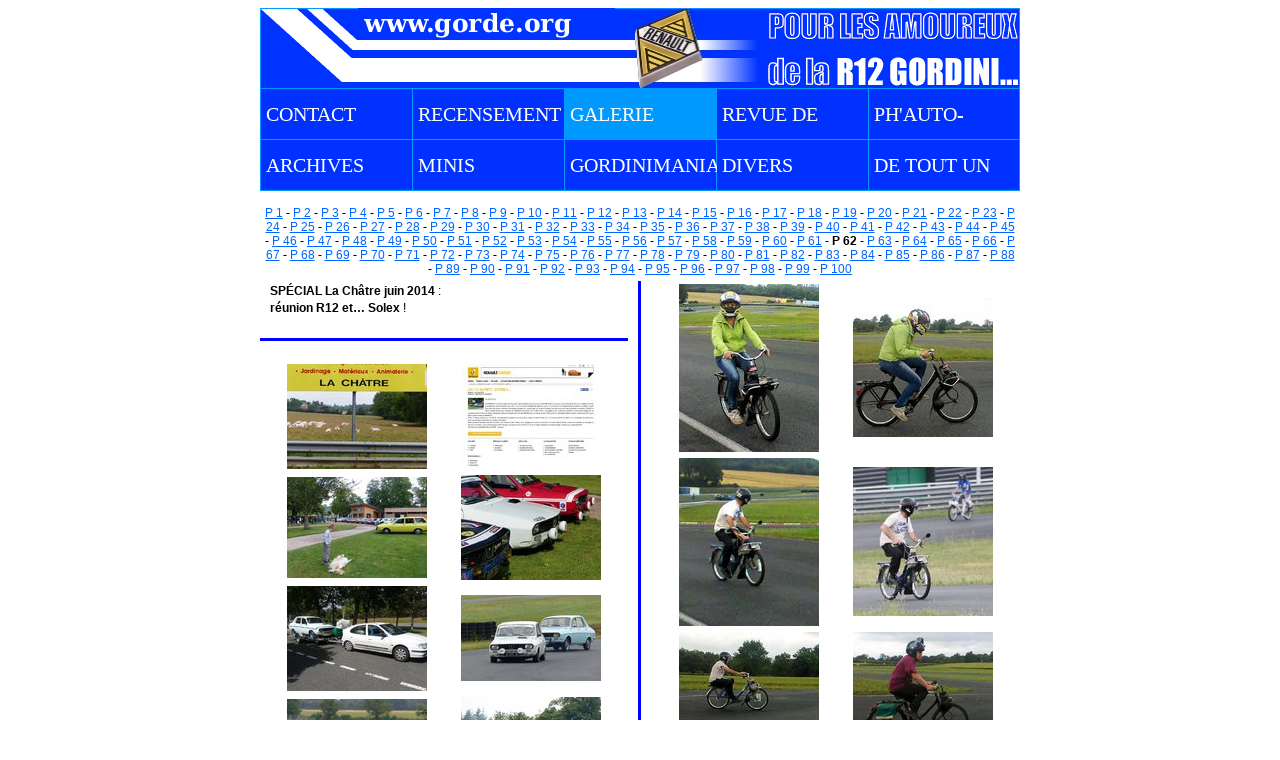

--- FILE ---
content_type: text/html; charset=utf-8
request_url: https://gorde.org/gphoto/62
body_size: 2939
content:
<!-- gorde.org -->
<html>
<head>
	<title>Pour les amoureux de la R12 Gordini...</title>
	<meta http-equiv="Content-Type" content="text/html; charset=utf-8">
	<link rel="stylesheet" href="/stylesheets/css.css?v=2" type="text/css">
</head>
<body><a id="top" name="top"></a>
	<table cellpadding="0" cellspacing="0" id="contenu" align="center">
	    <tr> 
	        <td>
	        	<table cellpadding="0" cellspacing="0" id="bandeau">
	  				<tr>
	    				<td><a href="/"><img src="/bandeau/gauche.png" width="375" height="80" alt="www.gorde.org"></a></td>
	    				<td><a href="/"><img src="/bandeau/centre.jpg" width="129" height="80" alt=""></a></td>
	    				<td><a href="/"><img src="/bandeau/droite.png" width="256" height="80" alt="Pour les amoureux de la R12 Gordini..."></a></td>
	  				</tr>
				</table>
	        </td>
	    </tr>
	    <tr> 
	        <td>
	        	<table cellpadding="0" cellspacing="0" id="menu">
					<tr>
				    	
							<tr>
								
									
									<td class=""><span style="height: 50px; width: 151px"><a href="/contact">Contact</a></img></td>
								
									
									<td class=""><span style="height: 50px; width: 151px"><a href="/recensement">Recensement</a></img></td>
								
									
									<td class="ov"><span style="height: 50px; width: 151px"><a href="/gphoto">Galerie photos</a></img></td>
								
									
									<td class=""><span style="height: 50px; width: 151px"><a href="/rdp">Revue de presse</a></img></td>
								
									
									<td class=""><span style="height: 50px; width: 150px"><a href="/phauretr">Ph'auto-Retro</a></img></td>
								
							</tr>
						
							<tr>
								
									
									<td class=""><span style="height: 50px; width: 151px"><a href="/arch">Archives</a></img></td>
								
									
									<td class=""><span style="height: 50px; width: 151px"><a href="/minis">Minis</a></img></td>
								
									
									<td class=""><span style="height: 50px; width: 151px"><a href="/gmania">Gordinimania</a></img></td>
								
									
									<td class=""><span style="height: 50px; width: 151px"><a href="/divers">Divers</a></img></td>
								
									
									<td class=""><span style="height: 50px; width: 150px"><a href="https://chronique.gorde.org/">De tout un peu</a></img></td>
								
							</tr>
						
					</tr>
				</table>
	        </td>
		</tr>
		<tr>
	      	<td style="text-align: center;" class="nav">
	
		<a href="/gphoto/1">P 1</a> - <a href="/gphoto/2">P 2</a> - <a href="/gphoto/3">P 3</a> - <a href="/gphoto/4">P 4</a> - <a href="/gphoto/5">P 5</a> - <a href="/gphoto/6">P 6</a> - <a href="/gphoto/7">P 7</a> - <a href="/gphoto/8">P 8</a> - <a href="/gphoto/9">P 9</a> - <a href="/gphoto/10">P 10</a> - <a href="/gphoto/11">P 11</a> - <a href="/gphoto/12">P 12</a> - <a href="/gphoto/13">P 13</a> - <a href="/gphoto/14">P 14</a> - <a href="/gphoto/15">P 15</a> - <a href="/gphoto/16">P 16</a> - <a href="/gphoto/17">P 17</a> - <a href="/gphoto/18">P 18</a> - <a href="/gphoto/19">P 19</a> - <a href="/gphoto/20">P 20</a> - <a href="/gphoto/21">P 21</a> - <a href="/gphoto/22">P 22</a> - <a href="/gphoto/23">P 23</a> - <a href="/gphoto/24">P 24</a> - <a href="/gphoto/25">P 25</a> - <a href="/gphoto/26">P 26</a> - <a href="/gphoto/27">P 27</a> - <a href="/gphoto/28">P 28</a> - <a href="/gphoto/29">P 29</a> - <a href="/gphoto/30">P 30</a> - <a href="/gphoto/31">P 31</a> - <a href="/gphoto/32">P 32</a> - <a href="/gphoto/33">P 33</a> - <a href="/gphoto/34">P 34</a> - <a href="/gphoto/35">P 35</a> - <a href="/gphoto/36">P 36</a> - <a href="/gphoto/37">P 37</a> - <a href="/gphoto/38">P 38</a> - <a href="/gphoto/39">P 39</a> - <a href="/gphoto/40">P 40</a> - <a href="/gphoto/41">P 41</a> - <a href="/gphoto/42">P 42</a> - <a href="/gphoto/43">P 43</a> - <a href="/gphoto/44">P 44</a> - <a href="/gphoto/45">P 45</a> - <a href="/gphoto/46">P 46</a> - <a href="/gphoto/47">P 47</a> - <a href="/gphoto/48">P 48</a> - <a href="/gphoto/49">P 49</a> - <a href="/gphoto/50">P 50</a> - <a href="/gphoto/51">P 51</a> - <a href="/gphoto/52">P 52</a> - <a href="/gphoto/53">P 53</a> - <a href="/gphoto/54">P 54</a> - <a href="/gphoto/55">P 55</a> - <a href="/gphoto/56">P 56</a> - <a href="/gphoto/57">P 57</a> - <a href="/gphoto/58">P 58</a> - <a href="/gphoto/59">P 59</a> - <a href="/gphoto/60">P 60</a> - <a href="/gphoto/61">P 61</a> - P 62 - <a href="/gphoto/63">P 63</a> - <a href="/gphoto/64">P 64</a> - <a href="/gphoto/65">P 65</a> - <a href="/gphoto/66">P 66</a> - <a href="/gphoto/67">P 67</a> - <a href="/gphoto/68">P 68</a> - <a href="/gphoto/69">P 69</a> - <a href="/gphoto/70">P 70</a> - <a href="/gphoto/71">P 71</a> - <a href="/gphoto/72">P 72</a> - <a href="/gphoto/73">P 73</a> - <a href="/gphoto/74">P 74</a> - <a href="/gphoto/75">P 75</a> - <a href="/gphoto/76">P 76</a> - <a href="/gphoto/77">P 77</a> - <a href="/gphoto/78">P 78</a> - <a href="/gphoto/79">P 79</a> - <a href="/gphoto/80">P 80</a> - <a href="/gphoto/81">P 81</a> - <a href="/gphoto/82">P 82</a> - <a href="/gphoto/83">P 83</a> - <a href="/gphoto/84">P 84</a> - <a href="/gphoto/85">P 85</a> - <a href="/gphoto/86">P 86</a> - <a href="/gphoto/87">P 87</a> - <a href="/gphoto/88">P 88</a> - <a href="/gphoto/89">P 89</a> - <a href="/gphoto/90">P 90</a> - <a href="/gphoto/91">P 91</a> - <a href="/gphoto/92">P 92</a> - <a href="/gphoto/93">P 93</a> - <a href="/gphoto/94">P 94</a> - <a href="/gphoto/95">P 95</a> - <a href="/gphoto/96">P 96</a> - <a href="/gphoto/97">P 97</a> - <a href="/gphoto/98">P 98</a> - <a href="/gphoto/99">P 99</a> - <a href="/gphoto/100">P 100</a>
	
</td>
		</tr>
		<tr> 
		    <td> 
				<table cellpadding="0" cellspacing="0" id="texte">
					<tr>
						<td>
							<table>
	<tr>
		
			<td class="colonne" id="column_315">
	
		<table class="bloc firstbloc" cellspacing="0" id="block_559">
	
	<tr class="line_of_elements">
		
			
			
			<td colspan="2" class="e" id="element17684">
				


	<p><strong>SPÉCIAL La Châtre juin 2014</strong> :</p>
<p><strong>réunion R12 et… Solex</strong> !</p>


			</td>
			
			
			
			
		
	</tr>
</table>

	
		<table class="bloc" cellspacing="0" id="block_557">
	
	<tr class="line_of_elements">
		
			
			
			<td class="e" id="element17631">
				


	<p class="img "><a href="/media/originals/A/4/7/A471D.jpg"><img style="width: 140px; height: 105px" src="/media/thumbnails/A/4/7/A471D.jpg" alt="" /></a></p>


			</td>
			
			
			
			
		
			
			
			<td class="e" id="element17696">
				


	<p class="img "><a href="/media/originals/A/4/7/A475D.jpg"><img style="width: 140px; height: 104px" src="/media/thumbnails/A/4/7/A475D.jpg" alt="" /></a></p>


			</td>
			
			
			
			
		
			<tr class="line_of_elements">
			
			<td class="e" id="element17674">
				


	<p class="img "><a href="/media/originals/A/4/7/A4749.jpg"><img style="width: 140px; height: 101px" src="/media/thumbnails/A/4/7/A4749.jpg" alt="" /></a></p>


			</td>
			
			
			
			
		
			
			
			<td class="e" id="element17676">
				


	<p class="img "><a href="/media/originals/A/4/7/A474B.jpg"><img style="width: 140px; height: 105px" src="/media/thumbnails/A/4/7/A474B.jpg" alt="" /></a></p>


			</td>
			
			
			
			
		
			<tr class="line_of_elements">
			
			<td class="e" id="element17612">
				


	<p class="img "><a href="/media/originals/A/4/7/A470B.jpg"><img style="width: 140px; height: 105px" src="/media/thumbnails/A/4/7/A470B.jpg" alt="" /></a></p>


			</td>
			
			
			
			
		
			
			
			<td class="e" id="element17677">
				


	<p class="img "><a href="/media/originals/A/4/7/A474C.jpg"><img style="width: 140px; height: 86px" src="/media/thumbnails/A/4/7/A474C.jpg" alt="" /></a></p>


			</td>
			
			
			
			
		
			<tr class="line_of_elements">
			
			<td class="e" id="element17632">
				


	<p class="img "><a href="/media/originals/A/4/7/A471E.jpg"><img style="width: 140px; height: 101px" src="/media/thumbnails/A/4/7/A471E.jpg" alt="" /></a></p>


			</td>
			
			
			
			
		
			
			
			<td class="e" id="element17634">
				


	<p class="img "><a href="/media/originals/A/4/7/A4720.jpg"><img style="width: 140px; height: 105px" src="/media/thumbnails/A/4/7/A4720.jpg" alt="" /></a></p>


			</td>
			
			
			
			
		
			<tr class="line_of_elements">
			
			<td class="e" id="element17633">
				


	<p class="img "><a href="/media/originals/A/4/7/A471F.jpg"><img style="width: 140px; height: 114px" src="/media/thumbnails/A/4/7/A471F.jpg" alt="" /></a></p>


			</td>
			
			
			
			
		
			
			
			<td class="e" id="element17636">
				


	<p class="img "><a href="/media/originals/A/4/7/A4722.jpg"><img style="width: 140px; height: 106px" src="/media/thumbnails/A/4/7/A4722.jpg" alt="" /></a></p>


			</td>
			
			
			
			
		
			<tr class="line_of_elements">
			
			<td class="e" id="element17637">
				


	<p class="img "><a href="/media/originals/A/4/7/A4723.jpg"><img style="width: 140px; height: 94px" src="/media/thumbnails/A/4/7/A4723.jpg" alt="" /></a></p>


			</td>
			
			
			
			
		
			
			
			<td class="e" id="element17639">
				


	<p class="img "><a href="/media/originals/A/4/7/A4725.jpg"><img style="width: 140px; height: 105px" src="/media/thumbnails/A/4/7/A4725.jpg" alt="" /></a></p>


			</td>
			
			
			
			
		
			<tr class="line_of_elements">
			
			<td class="e" id="element17635">
				


	<p class="img "><a href="/media/originals/A/4/7/A4721.jpg"><img style="width: 140px; height: 105px" src="/media/thumbnails/A/4/7/A4721.jpg" alt="" /></a></p>


			</td>
			
			
			
			
		
			
			
			<td class="e" id="element17655">
				


	<p class="img "><a href="/media/originals/A/4/7/A4736.jpg"><img style="width: 140px; height: 105px" src="/media/thumbnails/A/4/7/A4736.jpg" alt="" /></a></p>


			</td>
			
			
			
			
		
			<tr class="line_of_elements">
			
			<td class="e" id="element17713">
				


	<p class="img "><a href="/media/originals/A/4/7/A4771.jpg"><img style="width: 140px; height: 105px" src="/media/thumbnails/A/4/7/A4771.jpg" alt="" /></a></p>


			</td>
			
			
			
			
		
			
			
			<td class="e" id="element17645">
				


	<p class="img "><a href="/media/originals/A/4/7/A472B.jpg"><img style="width: 140px; height: 105px" src="/media/thumbnails/A/4/7/A472B.jpg" alt="" /></a></p>


			</td>
			
			
			
			
		
			<tr class="line_of_elements">
			
			<td class="e" id="element17640">
				


	<p class="img "><a href="/media/originals/A/4/7/A4726.jpg"><img style="width: 140px; height: 76px" src="/media/thumbnails/A/4/7/A4726.jpg" alt="" /></a></p>


			</td>
			
			
			
			
		
			
			
			<td class="e" id="element17641">
				


	<p class="img "><a href="/media/originals/A/4/7/A4727.jpg"><img style="width: 140px; height: 105px" src="/media/thumbnails/A/4/7/A4727.jpg" alt="" /></a></p>


			</td>
			
			
			
			
		
			<tr class="line_of_elements">
			
			<td class="e" id="element17642">
				


	<p class="img "><a href="/media/originals/A/4/7/A4728.jpg"><img style="width: 140px; height: 105px" src="/media/thumbnails/A/4/7/A4728.jpg" alt="" /></a></p>


			</td>
			
			
			
			
		
			
			
			<td class="e" id="element17643">
				


	<p class="img "><a href="/media/originals/A/4/7/A4729.jpg"><img style="width: 140px; height: 105px" src="/media/thumbnails/A/4/7/A4729.jpg" alt="" /></a></p>


			</td>
			
			
			
			
		
			<tr class="line_of_elements">
			
			<td class="e" id="element17644">
				


	<p class="img "><a href="/media/originals/A/4/7/A472A.jpg"><img style="width: 140px; height: 105px" src="/media/thumbnails/A/4/7/A472A.jpg" alt="" /></a></p>


			</td>
			
			
			
			
		
			
			
			<td class="e" id="element17651">
				


	<p class="img "><a href="/media/originals/A/4/7/A4731.jpg"><img style="width: 140px; height: 105px" src="/media/thumbnails/A/4/7/A4731.jpg" alt="" /></a></p>


			</td>
			
			
			
			
		
			<tr class="line_of_elements">
			
			<td class="e" id="element17650">
				


	<p class="img "><a href="/media/originals/A/4/7/A4730.jpg"><img style="width: 140px; height: 105px" src="/media/thumbnails/A/4/7/A4730.jpg" alt="" /></a></p>


			</td>
			
			
			
			
		
			
			
			<td class="e" id="element17661">
				


	<p class="img "><a href="/media/originals/A/4/7/A473C.jpg"><img style="width: 140px; height: 105px" src="/media/thumbnails/A/4/7/A473C.jpg" alt="" /></a></p>


			</td>
			
			
			
			
		
			<tr class="line_of_elements">
			
			<td class="e" id="element17648">
				


	<p class="img "><a href="/media/originals/A/4/7/A472E.jpg"><img style="width: 140px; height: 105px" src="/media/thumbnails/A/4/7/A472E.jpg" alt="" /></a></p>


			</td>
			
			
			
			
		
			
			
			<td class="e" id="element17649">
				


	<p class="img "><a href="/media/originals/A/4/7/A472F.jpg"><img style="width: 140px; height: 82px" src="/media/thumbnails/A/4/7/A472F.jpg" alt="" /></a></p>


			</td>
			
			
			
			
		
			<tr class="line_of_elements">
			
			<td class="e" id="element17679">
				


	<p class="img "><a href="/media/originals/A/4/7/A474E.jpg"><img style="width: 140px; height: 105px" src="/media/thumbnails/A/4/7/A474E.jpg" alt="" /></a></p>


			</td>
			
			
			
			
		
			
			
			<td class="e" id="element17652">
				


	<p class="img "><a href="/media/originals/A/4/7/A4732.jpg"><img style="width: 140px; height: 105px" src="/media/thumbnails/A/4/7/A4732.jpg" alt="" /></a></p>


			</td>
			
			
			
			
		
			<tr class="line_of_elements">
			
			<td class="e" id="element17646">
				


	<p class="img "><a href="/media/originals/A/4/7/A472C.jpg"><img style="width: 140px; height: 105px" src="/media/thumbnails/A/4/7/A472C.jpg" alt="" /></a></p>


			</td>
			
			
			
			
		
			
			
			<td class="e" id="element17647">
				


	<p class="img "><a href="/media/originals/A/4/7/A472D.jpg"><img style="width: 140px; height: 105px" src="/media/thumbnails/A/4/7/A472D.jpg" alt="" /></a></p>


			</td>
			
			
			
			
		
			<tr class="line_of_elements">
			
			<td class="e" id="element17653">
				


	<p class="img "><a href="/media/originals/A/4/7/A4733.jpg"><img style="width: 140px; height: 86px" src="/media/thumbnails/A/4/7/A4733.jpg" alt="" /></a></p>


			</td>
			
			
			
			
		
			
			
			<td class="e" id="element17688">
				


	<p class="img "><a href="/media/originals/A/4/7/A4755.jpg"><img style="width: 140px; height: 112px" src="/media/thumbnails/A/4/7/A4755.jpg" alt="" /></a></p>


			</td>
			
			
			
			
		
			<tr class="line_of_elements">
			
			<td class="e" id="element17656">
				


	<p class="img "><a href="/media/originals/A/4/7/A4737.jpg"><img style="width: 140px; height: 105px" src="/media/thumbnails/A/4/7/A4737.jpg" alt="" /></a></p>


			</td>
			
			
			
			
		
			
			
			<td class="e" id="element17689">
				


	<p class="img "><a href="/media/originals/A/4/7/A4756.jpg"><img style="width: 140px; height: 105px" src="/media/thumbnails/A/4/7/A4756.jpg" alt="" /></a></p>


			</td>
			
			
			
			
		
			<tr class="line_of_elements">
			
			<td class="e" id="element17658">
				


	<p class="img "><a href="/media/originals/A/4/7/A4739.jpg"><img style="width: 140px; height: 93px" src="/media/thumbnails/A/4/7/A4739.jpg" alt="" /></a></p>


			</td>
			
			
			
			
		
			
			
			<td class="e" id="element17659">
				


	<p class="img "><a href="/media/originals/A/4/7/A473A.jpg"><img style="width: 140px; height: 100px" src="/media/thumbnails/A/4/7/A473A.jpg" alt="" /></a></p>


			</td>
			
			
			
			
		
			<tr class="line_of_elements">
			
			<td class="e" id="element17660">
				


	<p class="img "><a href="/media/originals/A/4/7/A473B.jpg"><img style="width: 140px; height: 88px" src="/media/thumbnails/A/4/7/A473B.jpg" alt="" /></a></p>


			</td>
			
			
			
			
		
			
			
			<td class="e" id="element17664">
				


	<p class="img "><a href="/media/originals/A/4/7/A473F.jpg"><img style="width: 140px; height: 105px" src="/media/thumbnails/A/4/7/A473F.jpg" alt="" /></a></p>


			</td>
			
			
			
			
		
			<tr class="line_of_elements">
			
			<td class="e" id="element17678">
				


	<p class="img "><a href="/media/originals/A/4/7/A474D.jpg"><img style="width: 140px; height: 109px" src="/media/thumbnails/A/4/7/A474D.jpg" alt="" /></a></p>


			</td>
			
			
			
			
		
			
			
			<td class="e" id="element17681">
				


	<p class="img "><a href="/media/originals/A/4/7/A4750.jpg"><img style="width: 140px; height: 105px" src="/media/thumbnails/A/4/7/A4750.jpg" alt="" /></a></p>


			</td>
			
			
			
			
		
			<tr class="line_of_elements">
			
			<td class="e" id="element17724">
				


	<p class="img "><a href="/media/originals/A/4/7/A477D.jpg"><img style="width: 140px; height: 105px" src="/media/thumbnails/A/4/7/A477D.jpg" alt="" /></a></p>


			</td>
			
			
			
			
		
			
			
			<td class="e" id="element17693">
				


	<p class="img "><a href="/media/originals/A/4/7/A475A.jpg"><img style="width: 140px; height: 105px" src="/media/thumbnails/A/4/7/A475A.jpg" alt="" /></a></p>


			</td>
			
			
			
			
		
			<tr class="line_of_elements">
			
			<td class="e" id="element17662">
				


	<p class="img "><a href="/media/originals/A/4/7/A473D.jpg"><img style="width: 140px; height: 105px" src="/media/thumbnails/A/4/7/A473D.jpg" alt="" /></a></p>


			</td>
			
			
			
			
		
			
			
			<td class="e" id="element17663">
				


	<p class="img "><a href="/media/originals/A/4/7/A473E.jpg"><img style="width: 140px; height: 105px" src="/media/thumbnails/A/4/7/A473E.jpg" alt="" /></a></p>


			</td>
			
			
			
			
		
			<tr class="line_of_elements">
			
			<td class="e" id="element17697">
				


	<p class="img "><a href="/media/originals/A/4/7/A475E.jpg"><img style="width: 140px; height: 103px" src="/media/thumbnails/A/4/7/A475E.jpg" alt="" /></a></p>


			</td>
			
			
			
			
		
			
			
			<td class="e" id="element17695">
				


	<p class="img "><a href="/media/originals/A/4/7/A475C.jpg"><img style="width: 140px; height: 105px" src="/media/thumbnails/A/4/7/A475C.jpg" alt="" /></a></p>


			</td>
			
			
			
			
		
			<tr class="line_of_elements">
			
			<td class="e" id="element17694">
				


	<p class="img "><a href="/media/originals/A/4/7/A475B.jpg"><img style="width: 140px; height: 105px" src="/media/thumbnails/A/4/7/A475B.jpg" alt="" /></a></p>


			</td>
			
			
			
			
		
			
			
			<td class="e" id="element17699">
				


	<p class="img "><a href="/media/originals/A/4/7/A4760.jpg"><img style="width: 140px; height: 105px" src="/media/thumbnails/A/4/7/A4760.jpg" alt="" /></a></p>


			</td>
			
			
			
			
		
			<tr class="line_of_elements">
			
			<td class="e" id="element17709">
				


	<p class="img "><a href="/media/originals/A/4/7/A476D.jpg"><img style="width: 140px; height: 105px" src="/media/thumbnails/A/4/7/A476D.jpg" alt="" /></a></p>


			</td>
			
			
			
			
		
			
			
			<td class="e" id="element17710">
				


	<p class="img "><a href="/media/originals/A/4/7/A476E.jpg"><img style="width: 140px; height: 105px" src="/media/thumbnails/A/4/7/A476E.jpg" alt="" /></a></p>


			</td>
			
			
			
			
		
			<tr class="line_of_elements">
			
			<td class="e" id="element17711">
				


	<p class="img "><a href="/media/originals/A/4/7/A476F.jpg"><img style="width: 140px; height: 114px" src="/media/thumbnails/A/4/7/A476F.jpg" alt="" /></a></p>


			</td>
			
			
			
			
		
			
			
			<td class="e" id="element17716">
				


	<p class="img "><a href="/media/originals/A/4/7/A4774.jpg"><img style="width: 140px; height: 105px" src="/media/thumbnails/A/4/7/A4774.jpg" alt="" /></a></p>


			</td>
			
			
			
			
		
			<tr class="line_of_elements">
			
			<td class="e" id="element17741">
				


	<p class="img "><a href="/media/originals/A/4/7/A478E.jpg"><img style="width: 140px; height: 84px" src="/media/thumbnails/A/4/7/A478E.jpg" alt="" /></a></p>


			</td>
			
			
			
			
		
			
			
			<td class="e" id="element17718">
				


	<p class="img "><a href="/media/originals/A/4/7/A4777.jpg"><img style="width: 140px; height: 105px" src="/media/thumbnails/A/4/7/A4777.jpg" alt="" /></a></p>


			</td>
			
			
			
			
		
			<tr class="line_of_elements">
			
			<td class="e" id="element17742">
				


	<p class="img "><a href="/media/originals/A/4/7/A478F.jpg"><img style="width: 140px; height: 105px" src="/media/thumbnails/A/4/7/A478F.jpg" alt="" /></a></p>


			</td>
			
			
			
			
		
			
			
			<td class="e" id="element17725">
				


	<p class="img "><a href="/media/originals/A/4/7/A477E.jpg"><img style="width: 140px; height: 95px" src="/media/thumbnails/A/4/7/A477E.jpg" alt="" /></a></p>


			</td>
			
			
			
			
		
			<tr class="line_of_elements">
			
			<td class="e" id="element17781">
				


	<p class="img "><a href="/media/originals/A/4/7/A47BD.jpg"><img style="width: 140px; height: 105px" src="/media/thumbnails/A/4/7/A47BD.jpg" alt="" /></a></p>


			</td>
			
			
			
			
		
			
			
			<td class="e" id="element17801">
				


	<p class="img "><a href="/media/originals/A/4/7/A47D5.jpg"><img style="width: 140px; height: 79px" src="/media/thumbnails/A/4/7/A47D5.jpg" alt="" /></a></p>


			</td>
			
			
			
			
		
			<tr class="line_of_elements">
			
			<td class="e" id="element17618">
				


	


			</td>
			
			
			
			
		
			
			
			<td class="e" id="element17609">
				


	


			</td>
			
			
			
			</tr>
		
	</tr>
</table>

	
</td>
		
			<td class="colonne lastcolonne"" id="column_316">
	
		<table class="bloc firstbloc" cellspacing="0" id="block_558">
	
	<tr class="line_of_elements">
		
			
			
			<td class="e" id="element17614">
				


	<p class="img "><a href="/media/originals/A/4/7/A470D.jpg"><img style="width: 140px; height: 168px" src="/media/thumbnails/A/4/7/A470D.jpg" alt="" /></a></p>


			</td>
			
			
			
			
		
			
			
			<td class="e" id="element17616">
				


	<p class="img "><a href="/media/originals/A/4/7/A470F.jpg"><img style="width: 140px; height: 139px" src="/media/thumbnails/A/4/7/A470F.jpg" alt="" /></a></p>


			</td>
			
			
			
			
		
			<tr class="line_of_elements">
			
			<td class="e" id="element17615">
				


	<p class="img "><a href="/media/originals/A/4/7/A470E.jpg"><img style="width: 140px; height: 168px" src="/media/thumbnails/A/4/7/A470E.jpg" alt="" /></a></p>


			</td>
			
			
			
			
		
			
			
			<td class="e" id="element17629">
				


	<p class="img "><a href="/media/originals/A/4/7/A471B.jpg"><img style="width: 140px; height: 149px" src="/media/thumbnails/A/4/7/A471B.jpg" alt="" /></a></p>


			</td>
			
			
			
			
		
			<tr class="line_of_elements">
			
			<td class="e" id="element17626">
				


	<p class="img "><a href="/media/originals/A/4/7/A4718.jpg"><img style="width: 140px; height: 112px" src="/media/thumbnails/A/4/7/A4718.jpg" alt="" /></a></p>


			</td>
			
			
			
			
		
			
			
			<td class="e" id="element17624">
				


	<p class="img "><a href="/media/originals/A/4/7/A4716.jpg"><img style="width: 140px; height: 113px" src="/media/thumbnails/A/4/7/A4716.jpg" alt="" /></a></p>


			</td>
			
			
			
			
		
			<tr class="line_of_elements">
			
			<td class="e" id="element17620">
				


	<p class="img "><a href="/media/originals/A/4/7/A4712.jpg"><img style="width: 140px; height: 143px" src="/media/thumbnails/A/4/7/A4712.jpg" alt="" /></a></p>


			</td>
			
			
			
			
		
			
			
			<td class="e" id="element17623">
				


	<p class="img "><a href="/media/originals/A/4/7/A4715.jpg"><img style="width: 140px; height: 138px" src="/media/thumbnails/A/4/7/A4715.jpg" alt="" /></a></p>


			</td>
			
			
			
			
		
			<tr class="line_of_elements">
			
			<td class="e" id="element17611">
				


	<p class="img "><a href="/media/originals/A/4/7/A470A.jpg"><img style="width: 140px; height: 54px" src="/media/thumbnails/A/4/7/A470A.jpg" alt="" /></a></p>


			</td>
			
			
			
			
		
			
			
			<td class="e" id="element17622">
				


	<p class="img "><a href="/media/originals/A/4/7/A4714.jpg"><img style="width: 140px; height: 93px" src="/media/thumbnails/A/4/7/A4714.jpg" alt="" /></a></p>


			</td>
			
			
			
			
		
			<tr class="line_of_elements">
			
			<td class="e" id="element17628">
				


	<p class="img "><a href="/media/originals/A/4/7/A471A.jpg"><img style="width: 140px; height: 93px" src="/media/thumbnails/A/4/7/A471A.jpg" alt="" /></a></p>


			</td>
			
			
			
			
		
			
			
			<td class="e" id="element17627">
				


	<p class="img "><a href="/media/originals/A/4/7/A4719.jpg"><img style="width: 140px; height: 117px" src="/media/thumbnails/A/4/7/A4719.jpg" alt="" /></a></p>


			</td>
			
			
			
			
		
			<tr class="line_of_elements">
			
			<td class="e" id="element17654">
				


	<p class="img "><a href="/media/originals/A/4/7/A4735.jpg"><img style="width: 140px; height: 105px" src="/media/thumbnails/A/4/7/A4735.jpg" alt="" /></a></p>


			</td>
			
			
			
			
		
			
			
			<td class="e" id="element17673">
				


	<p class="img "><a href="/media/originals/A/4/7/A4748.jpg"><img style="width: 140px; height: 105px" src="/media/thumbnails/A/4/7/A4748.jpg" alt="" /></a></p>


			</td>
			
			
			
			
		
			<tr class="line_of_elements">
			
			<td class="e" id="element17625">
				


	<p class="img "><a href="/media/originals/A/4/7/A4717.jpg"><img style="width: 140px; height: 173px" src="/media/thumbnails/A/4/7/A4717.jpg" alt="" /></a></p>


			</td>
			
			
			
			
		
			
			
			<td class="e" id="element17630">
				


	<p class="img "><a href="/media/originals/A/4/7/A471C.jpg"><img style="width: 140px; height: 215px" src="/media/thumbnails/A/4/7/A471C.jpg" alt="" /></a></p>


			</td>
			
			
			
			
		
			<tr class="line_of_elements">
			
			<td class="e" id="element17675">
				


	<p class="img "><a href="/media/originals/A/4/7/A474A.jpg"><img style="width: 140px; height: 105px" src="/media/thumbnails/A/4/7/A474A.jpg" alt="" /></a></p>


			</td>
			
			
			
			
		
			
			
			<td class="e" id="element17692">
				


	<p class="img "><a href="/media/originals/A/4/7/A4759.jpg"><img style="width: 140px; height: 105px" src="/media/thumbnails/A/4/7/A4759.jpg" alt="" /></a></p>


			</td>
			
			
			
			
		
			<tr class="line_of_elements">
			
			<td class="e" id="element17712">
				


	<p class="img "><a href="/media/originals/A/4/7/A4770.jpg"><img style="width: 140px; height: 105px" src="/media/thumbnails/A/4/7/A4770.jpg" alt="" /></a></p>


			</td>
			
			
			
			
		
			
			
			<td class="e" id="element17691">
				


	<p class="img "><a href="/media/originals/A/4/7/A4758.jpg"><img style="width: 140px; height: 105px" src="/media/thumbnails/A/4/7/A4758.jpg" alt="" /></a></p>


			</td>
			
			
			
			
		
			<tr class="line_of_elements">
			
			<td class="e" id="element17690">
				


	<p class="img "><a href="/media/originals/A/4/7/A4757.jpg"><img style="width: 140px; height: 173px" src="/media/thumbnails/A/4/7/A4757.jpg" alt="" /></a></p>


			</td>
			
			
			
			
		
			
			
			<td class="e" id="element17638">
				


	<p class="img "><a href="/media/originals/A/4/7/A4724.jpg"><img style="width: 140px; height: 187px" src="/media/thumbnails/A/4/7/A4724.jpg" alt="" /></a></p>


			</td>
			
			
			
			
		
			<tr class="line_of_elements">
			
			<td class="e" id="element17657">
				


	<p class="img "><a href="/media/originals/A/4/7/A4738.jpg"><img style="width: 140px; height: 187px" src="/media/thumbnails/A/4/7/A4738.jpg" alt="" /></a></p>


			</td>
			
			
			
			
		
			
			
			<td class="e" id="element17665">
				


	<p class="img "><a href="/media/originals/A/4/7/A4740.jpg"><img style="width: 140px; height: 187px" src="/media/thumbnails/A/4/7/A4740.jpg" alt="" /></a></p>


			</td>
			
			
			
			
		
			<tr class="line_of_elements">
			
			<td class="e" id="element17686">
				


	<p class="img "><a href="/media/originals/A/4/7/A4753.jpg"><img style="width: 140px; height: 187px" src="/media/thumbnails/A/4/7/A4753.jpg" alt="" /></a></p>


			</td>
			
			
			
			
		
			
			
			<td class="e" id="element17680">
				


	<p class="img "><a href="/media/originals/A/4/7/A474F.jpg"><img style="width: 140px; height: 169px" src="/media/thumbnails/A/4/7/A474F.jpg" alt="" /></a></p>


			</td>
			
			
			
			
		
			<tr class="line_of_elements">
			
			<td class="e" id="element17667">
				


	<p class="img "><a href="/media/originals/A/4/7/A4742.jpg"><img style="width: 140px; height: 103px" src="/media/thumbnails/A/4/7/A4742.jpg" alt="" /></a></p>


			</td>
			
			
			
			
		
			
			
			<td class="e" id="element17666">
				


	<p class="img "><a href="/media/originals/A/4/7/A4741.jpg"><img style="width: 140px; height: 94px" src="/media/thumbnails/A/4/7/A4741.jpg" alt="" /></a></p>


			</td>
			
			
			
			
		
			<tr class="line_of_elements">
			
			<td class="e" id="element17668">
				


	<p class="img "><a href="/media/originals/A/4/7/A4743.jpg"><img style="width: 140px; height: 85px" src="/media/thumbnails/A/4/7/A4743.jpg" alt="" /></a></p>


			</td>
			
			
			
			
		
			
			
			<td class="e" id="element17669">
				


	<p class="img "><a href="/media/originals/A/4/7/A4744.jpg"><img style="width: 140px; height: 93px" src="/media/thumbnails/A/4/7/A4744.jpg" alt="" /></a></p>


			</td>
			
			
			
			
		
			<tr class="line_of_elements">
			
			<td class="e" id="element17670">
				


	<p class="img "><a href="/media/originals/A/4/7/A4745.jpg"><img style="width: 140px; height: 105px" src="/media/thumbnails/A/4/7/A4745.jpg" alt="" /></a></p>


			</td>
			
			
			
			
		
			
			
			<td class="e" id="element17671">
				


	<p class="img "><a href="/media/originals/A/4/7/A4746.jpg"><img style="width: 140px; height: 105px" src="/media/thumbnails/A/4/7/A4746.jpg" alt="" /></a></p>


			</td>
			
			
			
			
		
			<tr class="line_of_elements">
			
			<td class="e" id="element17672">
				


	<p class="img "><a href="/media/originals/A/4/7/A4747.jpg"><img style="width: 140px; height: 105px" src="/media/thumbnails/A/4/7/A4747.jpg" alt="" /></a></p>


			</td>
			
			
			
			
		
			
			
			<td class="e" id="element17682">
				


	<p class="img "><a href="/media/originals/A/4/7/A4751.jpg"><img style="width: 140px; height: 105px" src="/media/thumbnails/A/4/7/A4751.jpg" alt="" /></a></p>


			</td>
			
			
			
			
		
			<tr class="line_of_elements">
			
			<td class="e" id="element17685">
				


	<p class="img "><a href="/media/originals/A/4/7/A4752.jpg"><img style="width: 140px; height: 105px" src="/media/thumbnails/A/4/7/A4752.jpg" alt="" /></a></p>


			</td>
			
			
			
			
		
			
			
			<td class="e" id="element17687">
				


	<p class="img "><a href="/media/originals/A/4/7/A4754.jpg"><img style="width: 140px; height: 105px" src="/media/thumbnails/A/4/7/A4754.jpg" alt="" /></a></p>


			</td>
			
			
			
			
		
			<tr class="line_of_elements">
			
			<td class="e" id="element17698">
				


	<p class="img "><a href="/media/originals/A/4/7/A475F.jpg"><img style="width: 140px; height: 105px" src="/media/thumbnails/A/4/7/A475F.jpg" alt="" /></a></p>


			</td>
			
			
			
			
		
			
			
			<td class="e" id="element17700">
				


	<p class="img "><a href="/media/originals/A/4/7/A4761.jpg"><img style="width: 140px; height: 105px" src="/media/thumbnails/A/4/7/A4761.jpg" alt="" /></a></p>


			</td>
			
			
			
			
		
			<tr class="line_of_elements">
			
			<td class="e" id="element17701">
				


	<p class="img "><a href="/media/originals/A/4/7/A4762.jpg"><img style="width: 140px; height: 85px" src="/media/thumbnails/A/4/7/A4762.jpg" alt="" /></a></p>


			</td>
			
			
			
			
		
			
			
			<td class="e" id="element17723">
				


	<p class="img "><a href="/media/originals/A/4/7/A477C.jpg"><img style="width: 140px; height: 98px" src="/media/thumbnails/A/4/7/A477C.jpg" alt="" /></a></p>


			</td>
			
			
			
			
		
			<tr class="line_of_elements">
			
			<td class="e" id="element17702">
				


	<p class="img "><a href="/media/originals/A/4/7/A4763.jpg"><img style="width: 140px; height: 105px" src="/media/thumbnails/A/4/7/A4763.jpg" alt="" /></a></p>


			</td>
			
			
			
			
		
			
			
			<td class="e" id="element17703">
				


	<p class="img "><a href="/media/originals/A/4/7/A4764.jpg"><img style="width: 140px; height: 77px" src="/media/thumbnails/A/4/7/A4764.jpg" alt="" /></a></p>


			</td>
			
			
			
			
		
			<tr class="line_of_elements">
			
			<td class="e" id="element17704">
				


	<p class="img "><a href="/media/originals/A/4/7/A4765.jpg"><img style="width: 140px; height: 105px" src="/media/thumbnails/A/4/7/A4765.jpg" alt="" /></a></p>


			</td>
			
			
			
			
		
			
			
			<td class="e" id="element17714">
				


	<p class="img "><a href="/media/originals/A/4/7/A4772.jpg"><img style="width: 140px; height: 105px" src="/media/thumbnails/A/4/7/A4772.jpg" alt="" /></a></p>


			</td>
			
			
			
			
		
			<tr class="line_of_elements">
			
			<td class="e" id="element17715">
				


	<p class="img "><a href="/media/originals/A/4/7/A4773.jpg"><img style="width: 140px; height: 98px" src="/media/thumbnails/A/4/7/A4773.jpg" alt="" /></a></p>


			</td>
			
			
			
			
		
			
			
			<td class="e" id="element17719">
				


	<p class="img "><a href="/media/originals/A/4/7/A4778.jpg"><img style="width: 140px; height: 105px" src="/media/thumbnails/A/4/7/A4778.jpg" alt="" /></a></p>


			</td>
			
			
			
			
		
			<tr class="line_of_elements">
			
			<td class="e" id="element17720">
				


	<p class="img "><a href="/media/originals/A/4/7/A4779.jpg"><img style="width: 140px; height: 103px" src="/media/thumbnails/A/4/7/A4779.jpg" alt="" /></a></p>


			</td>
			
			
			
			
		
			
			
			<td class="e" id="element17721">
				


	<p class="img "><a href="/media/originals/A/4/7/A477A.jpg"><img style="width: 140px; height: 105px" src="/media/thumbnails/A/4/7/A477A.jpg" alt="" /></a></p>


			</td>
			
			
			
			
		
			<tr class="line_of_elements">
			
			<td class="e" id="element17733">
				


	<p class="img "><a href="/media/originals/A/4/7/A4786.jpg"><img style="width: 140px; height: 82px" src="/media/thumbnails/A/4/7/A4786.jpg" alt="" /></a></p>


			</td>
			
			
			
			
		
			
			
			<td class="e" id="element17734">
				


	<p class="img "><a href="/media/originals/A/4/7/A4787.jpg"><img style="width: 140px; height: 73px" src="/media/thumbnails/A/4/7/A4787.jpg" alt="" /></a></p>


			</td>
			
			
			
			
		
			<tr class="line_of_elements">
			
			<td class="e" id="element17743">
				


	<p class="img "><a href="/media/originals/A/4/7/A4790.jpg"><img style="width: 140px; height: 70px" src="/media/thumbnails/A/4/7/A4790.jpg" alt="" /></a></p>


			</td>
			
			
			
			
		
			
			
			<td class="e" id="element17745">
				


	<p class="img "><a href="/media/originals/A/4/7/A4792.jpg"><img style="width: 140px; height: 105px" src="/media/thumbnails/A/4/7/A4792.jpg" alt="" /></a></p>


			</td>
			
			
			
			
		
			<tr class="line_of_elements">
			
			<td colspan="2" class="e" id="element17610">
				


	


			</td>
			
			
			
			
		
	</tr>
</table>

	
</td>
		
	</tr>
</table>
						</td>
					</tr>
				</table>
			</td>
		</tr>
		<tr>
	      	<td style="text-align: center;" class="nav">
	
		<a href="/gphoto/1">P 1</a> - <a href="/gphoto/2">P 2</a> - <a href="/gphoto/3">P 3</a> - <a href="/gphoto/4">P 4</a> - <a href="/gphoto/5">P 5</a> - <a href="/gphoto/6">P 6</a> - <a href="/gphoto/7">P 7</a> - <a href="/gphoto/8">P 8</a> - <a href="/gphoto/9">P 9</a> - <a href="/gphoto/10">P 10</a> - <a href="/gphoto/11">P 11</a> - <a href="/gphoto/12">P 12</a> - <a href="/gphoto/13">P 13</a> - <a href="/gphoto/14">P 14</a> - <a href="/gphoto/15">P 15</a> - <a href="/gphoto/16">P 16</a> - <a href="/gphoto/17">P 17</a> - <a href="/gphoto/18">P 18</a> - <a href="/gphoto/19">P 19</a> - <a href="/gphoto/20">P 20</a> - <a href="/gphoto/21">P 21</a> - <a href="/gphoto/22">P 22</a> - <a href="/gphoto/23">P 23</a> - <a href="/gphoto/24">P 24</a> - <a href="/gphoto/25">P 25</a> - <a href="/gphoto/26">P 26</a> - <a href="/gphoto/27">P 27</a> - <a href="/gphoto/28">P 28</a> - <a href="/gphoto/29">P 29</a> - <a href="/gphoto/30">P 30</a> - <a href="/gphoto/31">P 31</a> - <a href="/gphoto/32">P 32</a> - <a href="/gphoto/33">P 33</a> - <a href="/gphoto/34">P 34</a> - <a href="/gphoto/35">P 35</a> - <a href="/gphoto/36">P 36</a> - <a href="/gphoto/37">P 37</a> - <a href="/gphoto/38">P 38</a> - <a href="/gphoto/39">P 39</a> - <a href="/gphoto/40">P 40</a> - <a href="/gphoto/41">P 41</a> - <a href="/gphoto/42">P 42</a> - <a href="/gphoto/43">P 43</a> - <a href="/gphoto/44">P 44</a> - <a href="/gphoto/45">P 45</a> - <a href="/gphoto/46">P 46</a> - <a href="/gphoto/47">P 47</a> - <a href="/gphoto/48">P 48</a> - <a href="/gphoto/49">P 49</a> - <a href="/gphoto/50">P 50</a> - <a href="/gphoto/51">P 51</a> - <a href="/gphoto/52">P 52</a> - <a href="/gphoto/53">P 53</a> - <a href="/gphoto/54">P 54</a> - <a href="/gphoto/55">P 55</a> - <a href="/gphoto/56">P 56</a> - <a href="/gphoto/57">P 57</a> - <a href="/gphoto/58">P 58</a> - <a href="/gphoto/59">P 59</a> - <a href="/gphoto/60">P 60</a> - <a href="/gphoto/61">P 61</a> - P 62 - <a href="/gphoto/63">P 63</a> - <a href="/gphoto/64">P 64</a> - <a href="/gphoto/65">P 65</a> - <a href="/gphoto/66">P 66</a> - <a href="/gphoto/67">P 67</a> - <a href="/gphoto/68">P 68</a> - <a href="/gphoto/69">P 69</a> - <a href="/gphoto/70">P 70</a> - <a href="/gphoto/71">P 71</a> - <a href="/gphoto/72">P 72</a> - <a href="/gphoto/73">P 73</a> - <a href="/gphoto/74">P 74</a> - <a href="/gphoto/75">P 75</a> - <a href="/gphoto/76">P 76</a> - <a href="/gphoto/77">P 77</a> - <a href="/gphoto/78">P 78</a> - <a href="/gphoto/79">P 79</a> - <a href="/gphoto/80">P 80</a> - <a href="/gphoto/81">P 81</a> - <a href="/gphoto/82">P 82</a> - <a href="/gphoto/83">P 83</a> - <a href="/gphoto/84">P 84</a> - <a href="/gphoto/85">P 85</a> - <a href="/gphoto/86">P 86</a> - <a href="/gphoto/87">P 87</a> - <a href="/gphoto/88">P 88</a> - <a href="/gphoto/89">P 89</a> - <a href="/gphoto/90">P 90</a> - <a href="/gphoto/91">P 91</a> - <a href="/gphoto/92">P 92</a> - <a href="/gphoto/93">P 93</a> - <a href="/gphoto/94">P 94</a> - <a href="/gphoto/95">P 95</a> - <a href="/gphoto/96">P 96</a> - <a href="/gphoto/97">P 97</a> - <a href="/gphoto/98">P 98</a> - <a href="/gphoto/99">P 99</a> - <a href="/gphoto/100">P 100</a>
	
</td>
		</tr>
		<tr>
			<td id="copyright"><a href="/cdn-cgi/l/email-protection#6e4b585c4b585b4b595c4b580b4b585f4b595c4b585a4b5a5e4b58594b58084b595c4b585a4b585b4b5c0b4b58084b595c4b5859">&#098;&#101;&#114;&#110;&#097;&#114;&#100;&#064;&#103;&#111;&#114;&#100;&#101;&#046;&#111;&#114;&#103;</a> - <a href="#top">Haut de page</a></td>
		</tr>
	</table>
<script data-cfasync="false" src="/cdn-cgi/scripts/5c5dd728/cloudflare-static/email-decode.min.js"></script><script defer src="https://static.cloudflareinsights.com/beacon.min.js/vcd15cbe7772f49c399c6a5babf22c1241717689176015" integrity="sha512-ZpsOmlRQV6y907TI0dKBHq9Md29nnaEIPlkf84rnaERnq6zvWvPUqr2ft8M1aS28oN72PdrCzSjY4U6VaAw1EQ==" data-cf-beacon='{"version":"2024.11.0","token":"1a929ed967cd4568974d872b71a07c5c","r":1,"server_timing":{"name":{"cfCacheStatus":true,"cfEdge":true,"cfExtPri":true,"cfL4":true,"cfOrigin":true,"cfSpeedBrain":true},"location_startswith":null}}' crossorigin="anonymous"></script>
</body>
</html>


--- FILE ---
content_type: text/css
request_url: https://gorde.org/stylesheets/lightbox.css
body_size: -86
content:

#overlay {
	position: absolute;
	top: 0;
	left: 0;
	z-index: 900;
	width: 100%;
	filter:alpha(opacity=80);
	-moz-opacity:.80;
	opacity:.80;
	background-color: black;
}

#lightbox {
	position: absolute;
	z-index: 1000;
	width: 100%;
	text-align: center;
}

#lightbox2 {
	margin: 0 auto;
	position: relative;
}

#lightboxLoading {
	margin: 0 auto;
	position: relative;
}

#lightbox2 img {
	border: 3px solid white;
}